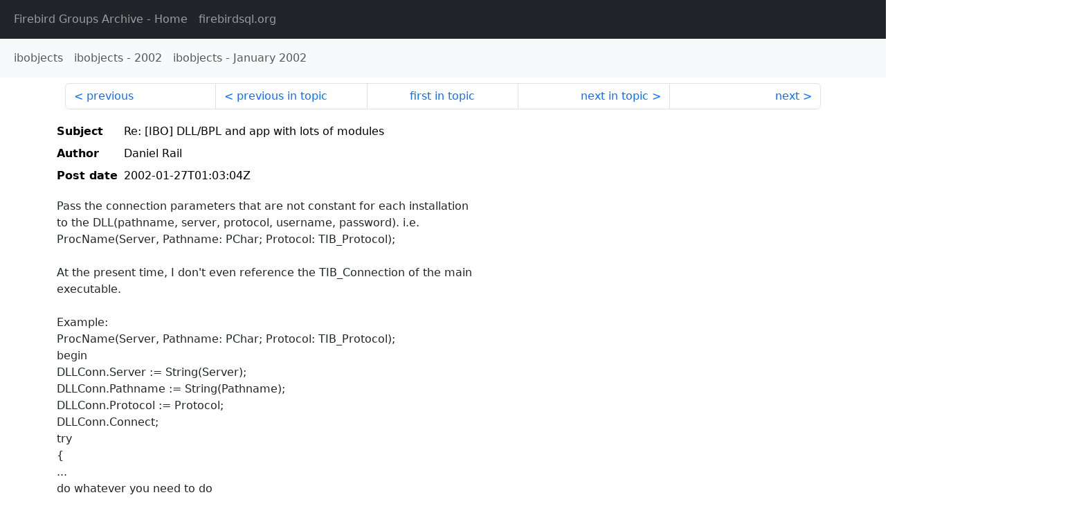

--- FILE ---
content_type: text/html
request_url: http://fb-list-archive.s3-website-eu-west-1.amazonaws.com/ibobjects/2002/1/15153.html
body_size: 3074
content:
<!DOCTYPE html>
<html lang="en">
<head>
    <meta charset="utf-8"/>
    <meta name="viewport" content="width=device-width, initial-scale=1">
    <link href="https://cdn.jsdelivr.net/npm/bootstrap@5.3.3/dist/css/bootstrap.min.css" rel="stylesheet" integrity="sha384-QWTKZyjpPEjISv5WaRU9OFeRpok6YctnYmDr5pNlyT2bRjXh0JMhjY6hW+ALEwIH" crossorigin="anonymous">
    <link href="../../../archive-style.css" rel="stylesheet" type="text/css"/>
    <link rel="canonical" href="http://fb-list-archive.s3-website-eu-west-1.amazonaws.com/ibobjects/2002/1/15153.html"/>
    <title>ibobjects - Re: [IBO] DLL/BPL and app with lots of modules</title>
</head>
<body id="message" class="d-flex flex-column h-100">
<header class="archive-nav">
    <nav class="navbar navbar-expand-lg bg-dark site-menu" data-bs-theme="dark">
        <div class="container-fluid">
            <ul class="navbar-nav">
                <li class="nav-item site-root"><a class="nav-link" href="../../../"><span class="site-name">Firebird Groups Archive</span> - Home</a></li>
                <li class="nav-item parent-site"><a class="nav-link" href="https://www.firebirdsql.org/"><span class="site-name">firebirdsql.org</span></a></li>
            </ul>
        </div>
    </nav>
    <nav class="navbar navbar-expand-lg navbar-light bg-light group-nav">
        <div class="container-fluid">
            <ul class="navbar-nav">
                <li class="nav-item group-root"><a class="nav-link" href="../../index.html"><span class="group-name">ibobjects</span></a></li>
                <li class="nav-item group-year"><a class="nav-link" href="../index.html"><span class="group-name">ibobjects</span> - <span class="year">2002</span></a></li>
                <li class="nav-item group-year-month"><a class="nav-link" href="./index.html"><span class="group-name">ibobjects</span> - <span class="month">January 2002</span></a></li>
            </ul>
        </div>
    </nav>
</header>
<main role="main" class="flex-shrink-0">
    <div class="container">
        <nav class="my-sm-2 msg-nav content-nav-top">
            <div class="container-fluid">
                <ul class="pagination">
                    <li class="page-item previous previous-in-time">
                        <a class="page-link h-100" href="../../2002/1/15152.html">previous</a>
                    </li>
                    <li class="page-item previous previous-in-topic">
                        <a class="page-link h-100" href="../../2002/1/15152.html">previous in topic</a>
                    </li>
                    <li class="page-item first-in-topic"><a class="page-link h-100" href="../../2001/11/12613.html">first in topic</a></li>
                    <li class="page-item next next-in-topic">
                        <a class="page-link h-100" href="../../2002/1/15231.html">next in topic</a>
                    </li>
                    <li class="page-item next next-in-time">
                        <a class="page-link h-100" href="../../2002/1/15154.html">next</a>
                    </li>
                </ul>
            </div>
        </nav>
        <div class="msg">
            <div class="msg-header">
                <table class="table table-borderless table-sm">
                    <colgroup>
                        <col class="col-1 msg-header-name">
                        <col class="msg-header-value">
                    </colgroup>
                    <tr class="msg-subject">
                        <th scope="row" class="ps-sm-0 text-nowrap msg-header-name">Subject</th>
                        <td class="msg-header-value subject">Re: [IBO] DLL/BPL and app with lots of modules</td>
                    </tr>
                    <tr class="msg-author">
                        <th scope="row" class="ps-sm-0 text-nowrap msg-header-name">Author</th>
                        <td class="msg-header-value author">Daniel Rail</td>
                    </tr>
                    <tr class="msg-postdate">
                        <th scope="row" class="ps-sm-0 text-nowrap msg-header-name">Post date</th>
                        <td class="msg-header-value date-time">2002-01-27T01:03:04Z</td>
                    </tr>
                </table>
            </div>
            <div class="my-sm-2 msg-body">
<div id="ygrps-yiv-827366551">Pass the connection parameters that are not constant for each installation <br>
to the DLL(pathname, server, protocol, username, password).  i.e. <br>
ProcName(Server, Pathname: PChar; Protocol: TIB_Protocol);<br>
<br>
At the present time, I don't even reference the TIB_Connection of the main <br>
executable.<br>
<br>
Example:<br>
ProcName(Server, Pathname: PChar; Protocol: TIB_Protocol);<br>
begin<br>
   DLLConn.Server := String(Server);<br>
   DLLConn.Pathname := String(Pathname);<br>
   DLLConn.Protocol := Protocol;<br>
   DLLConn.Connect;<br>
   try<br>
   {<br>
   ...<br>
   do whatever you need to do<br>
   ...<br>
   }<br>
   finally<br>
     DLLConn.Disconnect;<br>
   end;<br>
end;<br>
<br>
The try...finally...end is just to make sure that if there's an error that <br>
occurs after the connect, that at least it gets a chance to call disconnect <br>
before exiting the DLL.  The DLLTran.IB_Connection = DLLConn in <br>
design-time.  Also, make sure that you have a TIB_Session created.<br>
<br>
Daniel Rail<br>
<br>
At 26/01/2002 10:49 PM, you wrote:<br>
<blockquote><span title="ireply"> &gt;I passed the connection as...<br>
&gt;ProcName(Conn : TIB_Connection);<br>
&gt;<br>
&gt;and then in the DLL/Form I did :<br>
&gt;MyQry.IB_Connection := Conn;<br>
&gt;<br>
&gt;Won't this work? Or are you saying that I need to place a<br>
&gt;TIB_Connection and TIB_Transaction IN the DLL/Form<br>
&gt;and then link them as:<br>
&gt;DLLConn.IB_Connection := Conn;<br>
&gt;and<br>
&gt;DLLTran.IB_Connection :=  Conn;   ?<br>
&gt;<br>
&gt;Daniel Rail wrote:<br>
&gt;<br>
&gt; &gt;Are you using a TIB_Connection just for your DLL?  If not, then use a<br>
&gt; &gt;TIB_Connection and TIB_Transaction just for the DLL.<br>
&gt; &gt;<br>
&gt; &gt;Just to let you know that I've been using IBO in DLLs since June 2000.  So,<br>
&gt; &gt;I should be able to help get into gear.<br>
&gt; &gt;<br>
&gt; &gt;Daniel Rail<br>
&gt; &gt;Senior System Engineer<br>
&gt; &gt;ACCRA Med Software Inc. (www.accramed.ca)<br>
&gt; &gt;<br>
&gt; &gt;At 26/01/2002 10:01 PM, you wrote:<br>
&gt; &gt;<br>
&gt; &gt;&gt;I guess I haven't got it all yet...<br>
&gt; &gt;&gt;I have researched and found that if you use BPLs in your apps you need<br>
&gt; &gt;&gt;to recompile<br>
&gt; &gt;&gt;all of the related parts of an app to keep it working. With DLLs you<br>
&gt; &gt;&gt;only have to watch<br>
&gt; &gt;&gt;for changes in the calling params in the DLL routines. So, in my case,<br>
&gt; &gt;&gt;the DLLs are<br>
&gt; &gt;&gt;more desirable. But in trying this I still cannot get the AVs to go<br>
&gt; &gt;&gt;away. I have tried each<br>
&gt; &gt;&gt;of the ways mentioned above (Sessions in the DLL, etc.) but I have<br>
&gt; &gt;&gt;noticed that the AV<br>
&gt; &gt;&gt;only occurrs when I close the main app. Not when I close the DLL.<br>
&gt; &gt;&gt;Am I still missing something? I set the create order where the session<br>
&gt; &gt;&gt;is created first,<br>
&gt; &gt;&gt;the query closes,and even set the link to the IB_Connection to null just<br>
&gt; &gt;&gt;to get it out.<br>
&gt; &gt;&gt;(Using TIB_Query, etc.) (Can't afford DreamCompany yet)<br>
&gt; &gt;&gt;<br>
&gt; &gt;&gt;Steve Fields<br>
&gt; &gt;&gt;<br>
&gt; &gt;<br>
&gt; &gt;<br>
&gt; &gt;<br>
&gt; &gt;___________________________________________________________________________<br>
&gt; &gt;IB Objects - direct, complete, custom connectivity to Firebird or InterBase<br>
&gt; &gt;             without the need for BDE, ODBC or any other layer.<br>
&gt; &gt;___________________________________________________________________________<br>
&gt; &gt;&lt;<a rel="nofollow" target="_blank" href="http://www.ibobjects.com">http://www.ibobjects.com</a>&gt;<a rel="nofollow" target="_blank" href="http://www.ibobjects.com">http://www.ibobjects.com</a> - your IBO community <br>
&gt; resource for Tech Info papers,<br>
&gt; &gt;keyword-searchable FAQ, community code contributions and more !<br>
&gt; &gt;<br>
&gt; &gt;Your use of Yahoo! Groups is subject to <br>
&gt; &lt;<a rel="nofollow" target="_blank" href="http://docs.yahoo.com/info/terms/">http://docs.yahoo.com/info/terms/</a>&gt;<a rel="nofollow" target="_blank" href="http://docs.yahoo.com/info/terms/">http://docs.yahoo.com/info/terms/</a><br>
&gt; &gt;<br>
&gt; &gt;<br>
&gt; &gt;<br>
&gt;<br>
&gt;<br>
&gt;<br>
&gt;[Non-text portions of this message have been removed]<br>
&gt;<br>
&gt;<br>
&gt;Yahoo! Groups Sponsor<br>
&gt;&lt;<a rel="nofollow" target="_blank" href="http://rd.yahoo.com/M=153641.1824646.3335993.1261774/D=egroupweb/S=1705007183:HM/A=919353/R=0/*http://shop.store.yahoo.com/cgi-bin/clink?gloss2+shopping:dmad/M=153641.1824646.3335993.1261774/D=egroupweb/S=1705007183:HM/A=919353/R=1/1012092610+http://us.rmi.yahoo.com/rmi/http://www.gloss.com/rmi-framed-url/http://www.gloss.com/module/Gloss/templates/tools/editors_picks_detail.jhtml">http://rd.yahoo.com/M=153641.1824646.3335993.1261774/D=egroupweb/S=1705007183:HM/A=919353/R=0/*http://shop.store.yahoo.com/cgi-bin/clink?gloss2+shopping:dmad/M=153641.1824646.3335993.1261774/D=egroupweb/S=1705007183:HM/A=919353/R=1/1012092610+http://us.rmi.yahoo.com/rmi/http://www.gloss.com/rmi-framed-url/http://www.gloss.com/module/Gloss/templates/tools/editors_picks_detail.jhtml</a>&gt;47028f.jpg<br>
&gt;<br>
&gt;<br>
&gt;4703a8.jpg<br>
&gt;<br>
&gt;___________________________________________________________________________<br>
&gt;IB Objects - direct, complete, custom connectivity to Firebird or InterBase<br>
&gt;              without the need for BDE, ODBC or any other layer.<br>
&gt;___________________________________________________________________________<br>
&gt;&lt;<a rel="nofollow" target="_blank" href="http://www.ibobjects.com">http://www.ibobjects.com</a>&gt;<a rel="nofollow" target="_blank" href="http://www.ibobjects.com">http://www.ibobjects.com</a> - your IBO community <br>
&gt;resource for Tech Info papers,<br>
&gt;keyword-searchable FAQ, community code contributions and more !<br>
&gt;<br>
&gt;Your use of Yahoo! Groups is subject to the <br>
&gt;&lt;<a rel="nofollow" target="_blank" href="http://docs.yahoo.com/info/terms/">http://docs.yahoo.com/info/terms/</a>&gt;Yahoo! Terms of Service.<br>
<br>
<br>
 </span></blockquote>[Non-text portions of this message have been removed]</div>
            </div>
        </div>
        <nav class="my-sm-2 msg-nav content-nav-bottom">
            <div class="container-fluid">
                <ul class="pagination">
                    <li class="page-item previous previous-in-time">
                        <a class="page-link h-100" href="../../2002/1/15152.html">previous</a>
                    </li>
                    <li class="page-item previous previous-in-topic">
                        <a class="page-link h-100" href="../../2002/1/15152.html">previous in topic</a>
                    </li>
                    <li class="page-item first-in-topic"><a class="page-link h-100" href="../../2001/11/12613.html">first in topic</a></li>
                    <li class="page-item next next-in-topic">
                        <a class="page-link h-100" href="../../2002/1/15231.html">next in topic</a>
                    </li>
                    <li class="page-item next next-in-time">
                        <a class="page-link h-100" href="../../2002/1/15154.html">next</a>
                    </li>
                </ul>
            </div>
        </nav>
    </div>
</main>
</body>
</html>